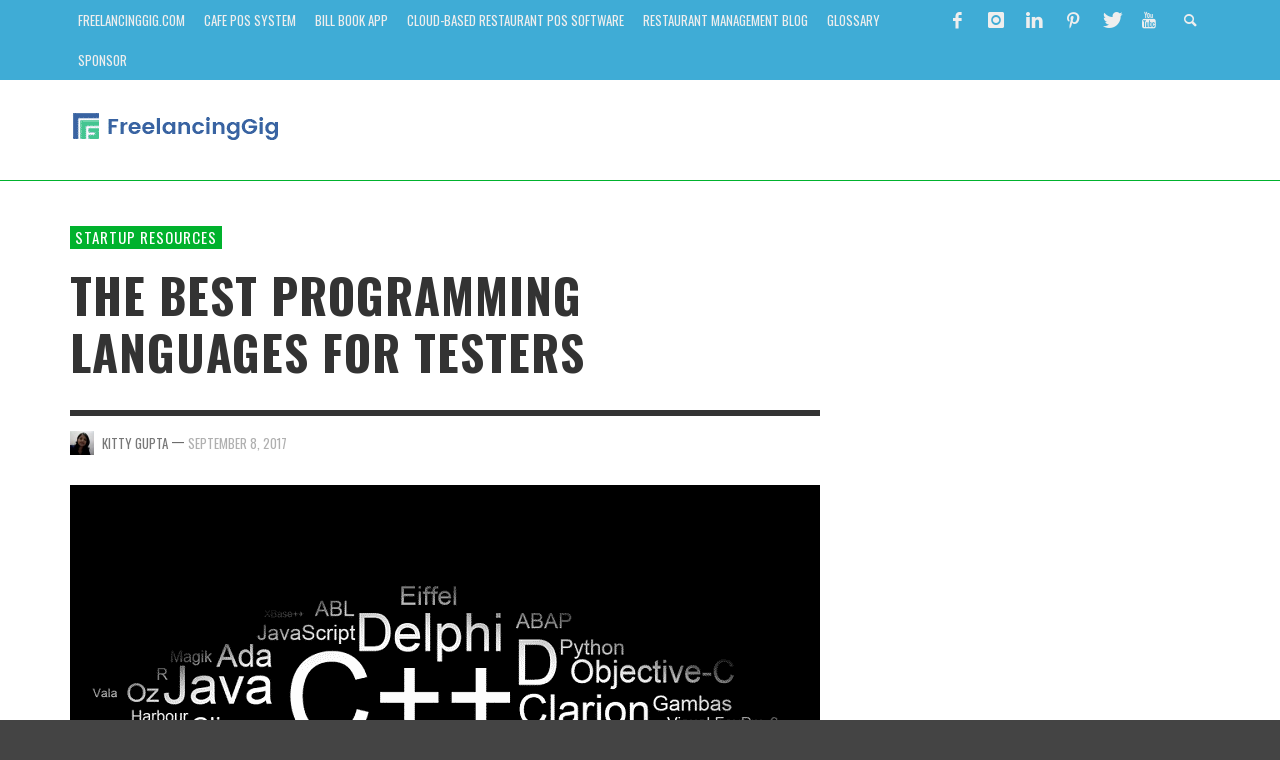

--- FILE ---
content_type: text/html; charset=UTF-8
request_url: https://www.freelancinggig.com/blog/2017/09/08/best-programming-languages-testers/
body_size: 60001
content:
<!DOCTYPE html>
<!--[if lt IE 7]>      <html class="no-js lt-ie9 lt-ie8 lt-ie7" lang="en-US"> <![endif]-->
<!--[if IE 7]>         <html class="no-js lt-ie9 lt-ie8" lang="en-US"> <![endif]-->
<!--[if IE 8]>         <html class="no-js lt-ie9" lang="en-US"> <![endif]-->
<!--[if gt IE 8]><!--> <html class="no-js" lang="en-US"> <!--<![endif]-->
	<head>
		<title>The Best Programming Languages for Testers - FreelancingGig Blog - Freelancer Job Tips and Hiring Insights</title>
		
		<!-- Default Meta Tags -->
		<meta charset="UTF-8">

<link href="//www.google-analytics.com" rel="dns-prefetch">

<meta http-equiv="X-UA-Compatible" content="IE=edge,chrome=1">

<meta name="viewport" content="width=device-width,initial-scale=1.0,user-scalable=yes">


<link rel="shortcut icon" href="https://www.freelancinggig.com/blog/wp-content/uploads/2017/10/freelancinggig-favicon.jpg">		




<link rel="pingback" href="https://www.freelancinggig.com/blog/xmlrpc.php" />

		<!-- Facebook integration -->
  

<meta property="og:site_name" content="Developers, Designers &amp; Freelancers &#8211; FreelancingGig">

<meta property="og:url" content="https://www.freelancinggig.com/blog/2017/09/08/best-programming-languages-testers/"/>  
<meta property="og:type" content="article" />
<meta property="og:title" content="The Best Programming Languages for Testers" />  
<meta property="og:description" content="Which programming languages are best for testers? There are many choices. If you are working in the .NET environment, then your best choices will be ...">
	<meta property="og:image" content="https://www.freelancinggig.com/blog/wp-content/uploads/2017/09/Programming-Languages-for-Testers.png" />



		<!-- css + javascript -->
		<meta name='robots' content='index, follow, max-image-preview:large, max-snippet:-1, max-video-preview:-1' />

	<!-- This site is optimized with the Yoast SEO plugin v26.1.1 - https://yoast.com/wordpress/plugins/seo/ -->
	<meta name="description" content="This article is about the best programming languages for testers. You can hire freelancers who have great knowledge of all programming as well as testing." />
	<link rel="canonical" href="https://www.freelancinggig.com/blog/2017/09/08/best-programming-languages-testers/" />
	<meta property="og:locale" content="en_US" />
	<meta property="og:type" content="article" />
	<meta property="og:title" content="The Best Programming Languages for Testers - FreelancingGig Blog - Freelancer Job Tips and Hiring Insights" />
	<meta property="og:description" content="This article is about the best programming languages for testers. You can hire freelancers who have great knowledge of all programming as well as testing." />
	<meta property="og:url" content="https://www.freelancinggig.com/blog/2017/09/08/best-programming-languages-testers/" />
	<meta property="og:site_name" content="Developers, Designers &amp; Freelancers - FreelancingGig" />
	<meta property="article:published_time" content="2017-09-08T11:54:50+00:00" />
	<meta property="og:image" content="https://www.freelancinggig.com/blog/wp-content/uploads/2017/09/Programming-Languages-for-Testers.png" />
	<meta property="og:image:width" content="750" />
	<meta property="og:image:height" content="421" />
	<meta property="og:image:type" content="image/png" />
	<meta name="author" content="Kitty Gupta" />
	<meta name="twitter:card" content="summary_large_image" />
	<meta name="twitter:label1" content="Written by" />
	<meta name="twitter:data1" content="Kitty Gupta" />
	<meta name="twitter:label2" content="Est. reading time" />
	<meta name="twitter:data2" content="4 minutes" />
	<script type="application/ld+json" class="yoast-schema-graph">{"@context":"https://schema.org","@graph":[{"@type":"Article","@id":"https://www.freelancinggig.com/blog/2017/09/08/best-programming-languages-testers/#article","isPartOf":{"@id":"https://www.freelancinggig.com/blog/2017/09/08/best-programming-languages-testers/"},"author":{"name":"Kitty Gupta","@id":"https://www.freelancinggig.com/blog/#/schema/person/48f1ba04a6bf525d5251b2eda9c7bb0c"},"headline":"The Best Programming Languages for Testers","datePublished":"2017-09-08T11:54:50+00:00","mainEntityOfPage":{"@id":"https://www.freelancinggig.com/blog/2017/09/08/best-programming-languages-testers/"},"wordCount":844,"commentCount":0,"publisher":{"@id":"https://www.freelancinggig.com/blog/#organization"},"image":{"@id":"https://www.freelancinggig.com/blog/2017/09/08/best-programming-languages-testers/#primaryimage"},"thumbnailUrl":"https://www.freelancinggig.com/blog/wp-content/uploads/2017/09/Programming-Languages-for-Testers.png","keywords":["Programming Languages for Testers","Tester Programming Languages"],"articleSection":["Startup Resources"],"inLanguage":"en-US","potentialAction":[{"@type":"CommentAction","name":"Comment","target":["https://www.freelancinggig.com/blog/2017/09/08/best-programming-languages-testers/#respond"]}]},{"@type":"WebPage","@id":"https://www.freelancinggig.com/blog/2017/09/08/best-programming-languages-testers/","url":"https://www.freelancinggig.com/blog/2017/09/08/best-programming-languages-testers/","name":"The Best Programming Languages for Testers - FreelancingGig Blog - Freelancer Job Tips and Hiring Insights","isPartOf":{"@id":"https://www.freelancinggig.com/blog/#website"},"primaryImageOfPage":{"@id":"https://www.freelancinggig.com/blog/2017/09/08/best-programming-languages-testers/#primaryimage"},"image":{"@id":"https://www.freelancinggig.com/blog/2017/09/08/best-programming-languages-testers/#primaryimage"},"thumbnailUrl":"https://www.freelancinggig.com/blog/wp-content/uploads/2017/09/Programming-Languages-for-Testers.png","datePublished":"2017-09-08T11:54:50+00:00","description":"This article is about the best programming languages for testers. You can hire freelancers who have great knowledge of all programming as well as testing.","breadcrumb":{"@id":"https://www.freelancinggig.com/blog/2017/09/08/best-programming-languages-testers/#breadcrumb"},"inLanguage":"en-US","potentialAction":[{"@type":"ReadAction","target":["https://www.freelancinggig.com/blog/2017/09/08/best-programming-languages-testers/"]}]},{"@type":"ImageObject","inLanguage":"en-US","@id":"https://www.freelancinggig.com/blog/2017/09/08/best-programming-languages-testers/#primaryimage","url":"https://www.freelancinggig.com/blog/wp-content/uploads/2017/09/Programming-Languages-for-Testers.png","contentUrl":"https://www.freelancinggig.com/blog/wp-content/uploads/2017/09/Programming-Languages-for-Testers.png","width":750,"height":421,"caption":"freelance jobs online"},{"@type":"BreadcrumbList","@id":"https://www.freelancinggig.com/blog/2017/09/08/best-programming-languages-testers/#breadcrumb","itemListElement":[{"@type":"ListItem","position":1,"name":"Home","item":"https://www.freelancinggig.com/blog/"},{"@type":"ListItem","position":2,"name":"The Best Programming Languages for Testers"}]},{"@type":"WebSite","@id":"https://www.freelancinggig.com/blog/#website","url":"https://www.freelancinggig.com/blog/","name":"Developers, Designers &amp; Freelancers - FreelancingGig","description":"","publisher":{"@id":"https://www.freelancinggig.com/blog/#organization"},"potentialAction":[{"@type":"SearchAction","target":{"@type":"EntryPoint","urlTemplate":"https://www.freelancinggig.com/blog/?s={search_term_string}"},"query-input":{"@type":"PropertyValueSpecification","valueRequired":true,"valueName":"search_term_string"}}],"inLanguage":"en-US"},{"@type":"Organization","@id":"https://www.freelancinggig.com/blog/#organization","name":"FreelancingGig","url":"https://www.freelancinggig.com/blog/","logo":{"@type":"ImageObject","inLanguage":"en-US","@id":"https://www.freelancinggig.com/blog/#/schema/logo/image/","url":"https://www.freelancinggig.com/blog/wp-content/uploads/2020/03/freelancinggig-website-logo.png","contentUrl":"https://www.freelancinggig.com/blog/wp-content/uploads/2020/03/freelancinggig-website-logo.png","width":213,"height":35,"caption":"FreelancingGig"},"image":{"@id":"https://www.freelancinggig.com/blog/#/schema/logo/image/"}},{"@type":"Person","@id":"https://www.freelancinggig.com/blog/#/schema/person/48f1ba04a6bf525d5251b2eda9c7bb0c","name":"Kitty Gupta","image":{"@type":"ImageObject","inLanguage":"en-US","@id":"https://www.freelancinggig.com/blog/#/schema/person/image/","url":"https://secure.gravatar.com/avatar/e45872c7ed30fc8f42c4fcfc60f8d2c667422939d9e4144a03e70d71e9d44bd6?s=96&d=wp_user_avatar&r=g","contentUrl":"https://secure.gravatar.com/avatar/e45872c7ed30fc8f42c4fcfc60f8d2c667422939d9e4144a03e70d71e9d44bd6?s=96&d=wp_user_avatar&r=g","caption":"Kitty Gupta"},"description":"Kitty Gupta is FreelancingGig's Content &amp; Community Manager. She has many years experience writing for reputable platforms with her engineering and communications background."}]}</script>
	<!-- / Yoast SEO plugin. -->


<link rel="alternate" type="application/rss+xml" title="Developers, Designers &amp; Freelancers - FreelancingGig &raquo; Feed" href="https://www.freelancinggig.com/blog/feed/" />
<link rel="alternate" type="application/rss+xml" title="Developers, Designers &amp; Freelancers - FreelancingGig &raquo; Comments Feed" href="https://www.freelancinggig.com/blog/comments/feed/" />
<link rel="alternate" type="application/rss+xml" title="Developers, Designers &amp; Freelancers - FreelancingGig &raquo; The Best Programming Languages for Testers Comments Feed" href="https://www.freelancinggig.com/blog/2017/09/08/best-programming-languages-testers/feed/" />
<link rel="alternate" title="oEmbed (JSON)" type="application/json+oembed" href="https://www.freelancinggig.com/blog/wp-json/oembed/1.0/embed?url=https%3A%2F%2Fwww.freelancinggig.com%2Fblog%2F2017%2F09%2F08%2Fbest-programming-languages-testers%2F" />
<link rel="alternate" title="oEmbed (XML)" type="text/xml+oembed" href="https://www.freelancinggig.com/blog/wp-json/oembed/1.0/embed?url=https%3A%2F%2Fwww.freelancinggig.com%2Fblog%2F2017%2F09%2F08%2Fbest-programming-languages-testers%2F&#038;format=xml" />
<style id='wp-img-auto-sizes-contain-inline-css' type='text/css'>
img:is([sizes=auto i],[sizes^="auto," i]){contain-intrinsic-size:3000px 1500px}
/*# sourceURL=wp-img-auto-sizes-contain-inline-css */
</style>
<style id='wp-emoji-styles-inline-css' type='text/css'>

	img.wp-smiley, img.emoji {
		display: inline !important;
		border: none !important;
		box-shadow: none !important;
		height: 1em !important;
		width: 1em !important;
		margin: 0 0.07em !important;
		vertical-align: -0.1em !important;
		background: none !important;
		padding: 0 !important;
	}
/*# sourceURL=wp-emoji-styles-inline-css */
</style>
<style id='wp-block-library-inline-css' type='text/css'>
:root{--wp-block-synced-color:#7a00df;--wp-block-synced-color--rgb:122,0,223;--wp-bound-block-color:var(--wp-block-synced-color);--wp-editor-canvas-background:#ddd;--wp-admin-theme-color:#007cba;--wp-admin-theme-color--rgb:0,124,186;--wp-admin-theme-color-darker-10:#006ba1;--wp-admin-theme-color-darker-10--rgb:0,107,160.5;--wp-admin-theme-color-darker-20:#005a87;--wp-admin-theme-color-darker-20--rgb:0,90,135;--wp-admin-border-width-focus:2px}@media (min-resolution:192dpi){:root{--wp-admin-border-width-focus:1.5px}}.wp-element-button{cursor:pointer}:root .has-very-light-gray-background-color{background-color:#eee}:root .has-very-dark-gray-background-color{background-color:#313131}:root .has-very-light-gray-color{color:#eee}:root .has-very-dark-gray-color{color:#313131}:root .has-vivid-green-cyan-to-vivid-cyan-blue-gradient-background{background:linear-gradient(135deg,#00d084,#0693e3)}:root .has-purple-crush-gradient-background{background:linear-gradient(135deg,#34e2e4,#4721fb 50%,#ab1dfe)}:root .has-hazy-dawn-gradient-background{background:linear-gradient(135deg,#faaca8,#dad0ec)}:root .has-subdued-olive-gradient-background{background:linear-gradient(135deg,#fafae1,#67a671)}:root .has-atomic-cream-gradient-background{background:linear-gradient(135deg,#fdd79a,#004a59)}:root .has-nightshade-gradient-background{background:linear-gradient(135deg,#330968,#31cdcf)}:root .has-midnight-gradient-background{background:linear-gradient(135deg,#020381,#2874fc)}:root{--wp--preset--font-size--normal:16px;--wp--preset--font-size--huge:42px}.has-regular-font-size{font-size:1em}.has-larger-font-size{font-size:2.625em}.has-normal-font-size{font-size:var(--wp--preset--font-size--normal)}.has-huge-font-size{font-size:var(--wp--preset--font-size--huge)}.has-text-align-center{text-align:center}.has-text-align-left{text-align:left}.has-text-align-right{text-align:right}.has-fit-text{white-space:nowrap!important}#end-resizable-editor-section{display:none}.aligncenter{clear:both}.items-justified-left{justify-content:flex-start}.items-justified-center{justify-content:center}.items-justified-right{justify-content:flex-end}.items-justified-space-between{justify-content:space-between}.screen-reader-text{border:0;clip-path:inset(50%);height:1px;margin:-1px;overflow:hidden;padding:0;position:absolute;width:1px;word-wrap:normal!important}.screen-reader-text:focus{background-color:#ddd;clip-path:none;color:#444;display:block;font-size:1em;height:auto;left:5px;line-height:normal;padding:15px 23px 14px;text-decoration:none;top:5px;width:auto;z-index:100000}html :where(.has-border-color){border-style:solid}html :where([style*=border-top-color]){border-top-style:solid}html :where([style*=border-right-color]){border-right-style:solid}html :where([style*=border-bottom-color]){border-bottom-style:solid}html :where([style*=border-left-color]){border-left-style:solid}html :where([style*=border-width]){border-style:solid}html :where([style*=border-top-width]){border-top-style:solid}html :where([style*=border-right-width]){border-right-style:solid}html :where([style*=border-bottom-width]){border-bottom-style:solid}html :where([style*=border-left-width]){border-left-style:solid}html :where(img[class*=wp-image-]){height:auto;max-width:100%}:where(figure){margin:0 0 1em}html :where(.is-position-sticky){--wp-admin--admin-bar--position-offset:var(--wp-admin--admin-bar--height,0px)}@media screen and (max-width:600px){html :where(.is-position-sticky){--wp-admin--admin-bar--position-offset:0px}}

/*# sourceURL=wp-block-library-inline-css */
</style><style id='global-styles-inline-css' type='text/css'>
:root{--wp--preset--aspect-ratio--square: 1;--wp--preset--aspect-ratio--4-3: 4/3;--wp--preset--aspect-ratio--3-4: 3/4;--wp--preset--aspect-ratio--3-2: 3/2;--wp--preset--aspect-ratio--2-3: 2/3;--wp--preset--aspect-ratio--16-9: 16/9;--wp--preset--aspect-ratio--9-16: 9/16;--wp--preset--color--black: #000000;--wp--preset--color--cyan-bluish-gray: #abb8c3;--wp--preset--color--white: #ffffff;--wp--preset--color--pale-pink: #f78da7;--wp--preset--color--vivid-red: #cf2e2e;--wp--preset--color--luminous-vivid-orange: #ff6900;--wp--preset--color--luminous-vivid-amber: #fcb900;--wp--preset--color--light-green-cyan: #7bdcb5;--wp--preset--color--vivid-green-cyan: #00d084;--wp--preset--color--pale-cyan-blue: #8ed1fc;--wp--preset--color--vivid-cyan-blue: #0693e3;--wp--preset--color--vivid-purple: #9b51e0;--wp--preset--gradient--vivid-cyan-blue-to-vivid-purple: linear-gradient(135deg,rgb(6,147,227) 0%,rgb(155,81,224) 100%);--wp--preset--gradient--light-green-cyan-to-vivid-green-cyan: linear-gradient(135deg,rgb(122,220,180) 0%,rgb(0,208,130) 100%);--wp--preset--gradient--luminous-vivid-amber-to-luminous-vivid-orange: linear-gradient(135deg,rgb(252,185,0) 0%,rgb(255,105,0) 100%);--wp--preset--gradient--luminous-vivid-orange-to-vivid-red: linear-gradient(135deg,rgb(255,105,0) 0%,rgb(207,46,46) 100%);--wp--preset--gradient--very-light-gray-to-cyan-bluish-gray: linear-gradient(135deg,rgb(238,238,238) 0%,rgb(169,184,195) 100%);--wp--preset--gradient--cool-to-warm-spectrum: linear-gradient(135deg,rgb(74,234,220) 0%,rgb(151,120,209) 20%,rgb(207,42,186) 40%,rgb(238,44,130) 60%,rgb(251,105,98) 80%,rgb(254,248,76) 100%);--wp--preset--gradient--blush-light-purple: linear-gradient(135deg,rgb(255,206,236) 0%,rgb(152,150,240) 100%);--wp--preset--gradient--blush-bordeaux: linear-gradient(135deg,rgb(254,205,165) 0%,rgb(254,45,45) 50%,rgb(107,0,62) 100%);--wp--preset--gradient--luminous-dusk: linear-gradient(135deg,rgb(255,203,112) 0%,rgb(199,81,192) 50%,rgb(65,88,208) 100%);--wp--preset--gradient--pale-ocean: linear-gradient(135deg,rgb(255,245,203) 0%,rgb(182,227,212) 50%,rgb(51,167,181) 100%);--wp--preset--gradient--electric-grass: linear-gradient(135deg,rgb(202,248,128) 0%,rgb(113,206,126) 100%);--wp--preset--gradient--midnight: linear-gradient(135deg,rgb(2,3,129) 0%,rgb(40,116,252) 100%);--wp--preset--font-size--small: 13px;--wp--preset--font-size--medium: 20px;--wp--preset--font-size--large: 36px;--wp--preset--font-size--x-large: 42px;--wp--preset--spacing--20: 0.44rem;--wp--preset--spacing--30: 0.67rem;--wp--preset--spacing--40: 1rem;--wp--preset--spacing--50: 1.5rem;--wp--preset--spacing--60: 2.25rem;--wp--preset--spacing--70: 3.38rem;--wp--preset--spacing--80: 5.06rem;--wp--preset--shadow--natural: 6px 6px 9px rgba(0, 0, 0, 0.2);--wp--preset--shadow--deep: 12px 12px 50px rgba(0, 0, 0, 0.4);--wp--preset--shadow--sharp: 6px 6px 0px rgba(0, 0, 0, 0.2);--wp--preset--shadow--outlined: 6px 6px 0px -3px rgb(255, 255, 255), 6px 6px rgb(0, 0, 0);--wp--preset--shadow--crisp: 6px 6px 0px rgb(0, 0, 0);}:where(.is-layout-flex){gap: 0.5em;}:where(.is-layout-grid){gap: 0.5em;}body .is-layout-flex{display: flex;}.is-layout-flex{flex-wrap: wrap;align-items: center;}.is-layout-flex > :is(*, div){margin: 0;}body .is-layout-grid{display: grid;}.is-layout-grid > :is(*, div){margin: 0;}:where(.wp-block-columns.is-layout-flex){gap: 2em;}:where(.wp-block-columns.is-layout-grid){gap: 2em;}:where(.wp-block-post-template.is-layout-flex){gap: 1.25em;}:where(.wp-block-post-template.is-layout-grid){gap: 1.25em;}.has-black-color{color: var(--wp--preset--color--black) !important;}.has-cyan-bluish-gray-color{color: var(--wp--preset--color--cyan-bluish-gray) !important;}.has-white-color{color: var(--wp--preset--color--white) !important;}.has-pale-pink-color{color: var(--wp--preset--color--pale-pink) !important;}.has-vivid-red-color{color: var(--wp--preset--color--vivid-red) !important;}.has-luminous-vivid-orange-color{color: var(--wp--preset--color--luminous-vivid-orange) !important;}.has-luminous-vivid-amber-color{color: var(--wp--preset--color--luminous-vivid-amber) !important;}.has-light-green-cyan-color{color: var(--wp--preset--color--light-green-cyan) !important;}.has-vivid-green-cyan-color{color: var(--wp--preset--color--vivid-green-cyan) !important;}.has-pale-cyan-blue-color{color: var(--wp--preset--color--pale-cyan-blue) !important;}.has-vivid-cyan-blue-color{color: var(--wp--preset--color--vivid-cyan-blue) !important;}.has-vivid-purple-color{color: var(--wp--preset--color--vivid-purple) !important;}.has-black-background-color{background-color: var(--wp--preset--color--black) !important;}.has-cyan-bluish-gray-background-color{background-color: var(--wp--preset--color--cyan-bluish-gray) !important;}.has-white-background-color{background-color: var(--wp--preset--color--white) !important;}.has-pale-pink-background-color{background-color: var(--wp--preset--color--pale-pink) !important;}.has-vivid-red-background-color{background-color: var(--wp--preset--color--vivid-red) !important;}.has-luminous-vivid-orange-background-color{background-color: var(--wp--preset--color--luminous-vivid-orange) !important;}.has-luminous-vivid-amber-background-color{background-color: var(--wp--preset--color--luminous-vivid-amber) !important;}.has-light-green-cyan-background-color{background-color: var(--wp--preset--color--light-green-cyan) !important;}.has-vivid-green-cyan-background-color{background-color: var(--wp--preset--color--vivid-green-cyan) !important;}.has-pale-cyan-blue-background-color{background-color: var(--wp--preset--color--pale-cyan-blue) !important;}.has-vivid-cyan-blue-background-color{background-color: var(--wp--preset--color--vivid-cyan-blue) !important;}.has-vivid-purple-background-color{background-color: var(--wp--preset--color--vivid-purple) !important;}.has-black-border-color{border-color: var(--wp--preset--color--black) !important;}.has-cyan-bluish-gray-border-color{border-color: var(--wp--preset--color--cyan-bluish-gray) !important;}.has-white-border-color{border-color: var(--wp--preset--color--white) !important;}.has-pale-pink-border-color{border-color: var(--wp--preset--color--pale-pink) !important;}.has-vivid-red-border-color{border-color: var(--wp--preset--color--vivid-red) !important;}.has-luminous-vivid-orange-border-color{border-color: var(--wp--preset--color--luminous-vivid-orange) !important;}.has-luminous-vivid-amber-border-color{border-color: var(--wp--preset--color--luminous-vivid-amber) !important;}.has-light-green-cyan-border-color{border-color: var(--wp--preset--color--light-green-cyan) !important;}.has-vivid-green-cyan-border-color{border-color: var(--wp--preset--color--vivid-green-cyan) !important;}.has-pale-cyan-blue-border-color{border-color: var(--wp--preset--color--pale-cyan-blue) !important;}.has-vivid-cyan-blue-border-color{border-color: var(--wp--preset--color--vivid-cyan-blue) !important;}.has-vivid-purple-border-color{border-color: var(--wp--preset--color--vivid-purple) !important;}.has-vivid-cyan-blue-to-vivid-purple-gradient-background{background: var(--wp--preset--gradient--vivid-cyan-blue-to-vivid-purple) !important;}.has-light-green-cyan-to-vivid-green-cyan-gradient-background{background: var(--wp--preset--gradient--light-green-cyan-to-vivid-green-cyan) !important;}.has-luminous-vivid-amber-to-luminous-vivid-orange-gradient-background{background: var(--wp--preset--gradient--luminous-vivid-amber-to-luminous-vivid-orange) !important;}.has-luminous-vivid-orange-to-vivid-red-gradient-background{background: var(--wp--preset--gradient--luminous-vivid-orange-to-vivid-red) !important;}.has-very-light-gray-to-cyan-bluish-gray-gradient-background{background: var(--wp--preset--gradient--very-light-gray-to-cyan-bluish-gray) !important;}.has-cool-to-warm-spectrum-gradient-background{background: var(--wp--preset--gradient--cool-to-warm-spectrum) !important;}.has-blush-light-purple-gradient-background{background: var(--wp--preset--gradient--blush-light-purple) !important;}.has-blush-bordeaux-gradient-background{background: var(--wp--preset--gradient--blush-bordeaux) !important;}.has-luminous-dusk-gradient-background{background: var(--wp--preset--gradient--luminous-dusk) !important;}.has-pale-ocean-gradient-background{background: var(--wp--preset--gradient--pale-ocean) !important;}.has-electric-grass-gradient-background{background: var(--wp--preset--gradient--electric-grass) !important;}.has-midnight-gradient-background{background: var(--wp--preset--gradient--midnight) !important;}.has-small-font-size{font-size: var(--wp--preset--font-size--small) !important;}.has-medium-font-size{font-size: var(--wp--preset--font-size--medium) !important;}.has-large-font-size{font-size: var(--wp--preset--font-size--large) !important;}.has-x-large-font-size{font-size: var(--wp--preset--font-size--x-large) !important;}
/*# sourceURL=global-styles-inline-css */
</style>

<style id='classic-theme-styles-inline-css' type='text/css'>
/*! This file is auto-generated */
.wp-block-button__link{color:#fff;background-color:#32373c;border-radius:9999px;box-shadow:none;text-decoration:none;padding:calc(.667em + 2px) calc(1.333em + 2px);font-size:1.125em}.wp-block-file__button{background:#32373c;color:#fff;text-decoration:none}
/*# sourceURL=/wp-includes/css/classic-themes.min.css */
</style>
<link rel='stylesheet' id='authorbox_css-css' href='https://www.freelancinggig.com/blog/wp-content/plugins/author-box-with-different-description/Author_Box_disp.css?ver=3f164a73bf0e129424899a24533f8583' type='text/css' media='all' />
<link rel='stylesheet' id='sta-styles-css' href='https://www.freelancinggig.com/blog/wp-content/plugins/simple-text-ads/styles.css?ver=3f164a73bf0e129424899a24533f8583' type='text/css' media='all' />
<link rel='stylesheet' id='vwcss-flexslider-css' href='https://www.freelancinggig.com/blog/wp-content/themes/presso/framework/flexslider/flexslider-custom.css?ver=1.0' type='text/css' media='all' />
<link rel='stylesheet' id='vwcss-icon-social-css' href='https://www.freelancinggig.com/blog/wp-content/themes/presso/framework/font-icons/social-icons/css/zocial.css?ver=1.0' type='text/css' media='all' />
<link rel='stylesheet' id='vwcss-icon-entypo-css' href='https://www.freelancinggig.com/blog/wp-content/themes/presso/framework/font-icons/entypo/css/entypo.css?ver=1.0' type='text/css' media='all' />
<link rel='stylesheet' id='vwcss-icon-symbol-css' href='https://www.freelancinggig.com/blog/wp-content/themes/presso/framework/font-icons/symbol/css/symbol.css?ver=1.0' type='text/css' media='all' />
<link rel='stylesheet' id='vwcss-swipebox-css' href='https://www.freelancinggig.com/blog/wp-content/themes/presso/framework/swipebox/swipebox.css?ver=1.0' type='text/css' media='all' />
<link rel='stylesheet' id='vwcss-bootstrap-css' href='https://www.freelancinggig.com/blog/wp-content/themes/presso/framework/bootstrap/css/bootstrap.css?ver=1.0' type='text/css' media='all' />
<link rel='stylesheet' id='vwcss-theme-css' href='https://www.freelancinggig.com/blog/wp-content/themes/presso/css/theme.css?ver=1.0' type='text/css' media='all' />
<link rel='stylesheet' id='childe-style-css' href='https://www.freelancinggig.com/blog/wp-content/themes/presso-child/style.css?ver=3f164a73bf0e129424899a24533f8583' type='text/css' media='all' />
<script type="text/javascript" id="append_link-js-extra">
/* <![CDATA[ */
var append_link = {"read_more":"Read more at: %link%","prepend_break":"2","use_title":"false","add_site_name":"true","site_name":"Developers, Designers & Freelancers - FreelancingGig","site_url":"https://www.freelancinggig.com/blog","always_link_site":"false"};
//# sourceURL=append_link-js-extra
/* ]]> */
</script>
<script type="text/javascript" async='async' src="https://www.freelancinggig.com/blog/wp-content/plugins/append-link-on-copy/js/append_link.js?ver=3f164a73bf0e129424899a24533f8583" id="append_link-js"></script>
<script type="text/javascript" src="https://www.freelancinggig.com/blog/wp-includes/js/jquery/jquery.min.js?ver=3.7.1" id="jquery-core-js"></script>
<script type="text/javascript" async='async' src="https://www.freelancinggig.com/blog/wp-includes/js/jquery/jquery-migrate.min.js?ver=3.4.1" id="jquery-migrate-js"></script>
<script type="text/javascript" id="instant-search-js-extra">
/* <![CDATA[ */
var instant_search = {"blog_url":"https://www.freelancinggig.com/blog","ajax_url":"https://www.freelancinggig.com/blog/wp-admin/admin-ajax.php","placeholder":"Search"};
//# sourceURL=instant-search-js-extra
/* ]]> */
</script>
<script type="text/javascript" async='async' src="https://www.freelancinggig.com/blog/wp-content/themes/presso/framework/instant-search/instant-search.js?ver=1.0" id="instant-search-js"></script>
<link rel="https://api.w.org/" href="https://www.freelancinggig.com/blog/wp-json/" /><link rel="alternate" title="JSON" type="application/json" href="https://www.freelancinggig.com/blog/wp-json/wp/v2/posts/3079" /><link rel="EditURI" type="application/rsd+xml" title="RSD" href="https://www.freelancinggig.com/blog/xmlrpc.php?rsd" />

<link rel='shortlink' href='https://www.freelancinggig.com/blog/?p=3079' />
<script type="text/javascript">//<![CDATA[
  function external_links_in_new_windows_loop() {
    if (!document.links) {
      document.links = document.getElementsByTagName('a');
    }
    var change_link = false;
    var force = '';
    var ignore = '';

    for (var t=0; t<document.links.length; t++) {
      var all_links = document.links[t];
      change_link = false;
      
      if(document.links[t].hasAttribute('onClick') == false) {
        // forced if the address starts with http (or also https), but does not link to the current domain
        if(all_links.href.search(/^http/) != -1 && all_links.href.search('www.freelancinggig.com') == -1 && all_links.href.search(/^#/) == -1) {
          // console.log('Changed ' + all_links.href);
          change_link = true;
        }
          
        if(force != '' && all_links.href.search(force) != -1) {
          // forced
          // console.log('force ' + all_links.href);
          change_link = true;
        }
        
        if(ignore != '' && all_links.href.search(ignore) != -1) {
          // console.log('ignore ' + all_links.href);
          // ignored
          change_link = false;
        }

        if(change_link == true) {
          // console.log('Changed ' + all_links.href);
          document.links[t].setAttribute('onClick', 'javascript:window.open(\'' + all_links.href.replace(/'/g, '') + '\', \'_blank\', \'noopener\'); return false;');
          document.links[t].removeAttribute('target');
        }
      }
    }
  }
  
  // Load
  function external_links_in_new_windows_load(func)
  {  
    var oldonload = window.onload;
    if (typeof window.onload != 'function'){
      window.onload = func;
    } else {
      window.onload = function(){
        oldonload();
        func();
      }
    }
  }

  external_links_in_new_windows_load(external_links_in_new_windows_loop);
  //]]></script>


<!--BEGIN: TRACKING CODE MANAGER (v2.5.0) BY INTELLYWP.COM IN HEAD//-->
<script src="//m.servedby-buysellads.com/monetization.js" type="text/javascript"></script>
<!--END: https://wordpress.org/plugins/tracking-code-manager IN HEAD//--><link rel="icon" href="https://www.freelancinggig.com/blog/wp-content/uploads/2017/10/freelancinggig-favicon.jpg" sizes="32x32" />
<link rel="icon" href="https://www.freelancinggig.com/blog/wp-content/uploads/2017/10/freelancinggig-favicon.jpg" sizes="192x192" />
<link rel="apple-touch-icon" href="https://www.freelancinggig.com/blog/wp-content/uploads/2017/10/freelancinggig-favicon.jpg" />
<meta name="msapplication-TileImage" content="https://www.freelancinggig.com/blog/wp-content/uploads/2017/10/freelancinggig-favicon.jpg" />
<link href='https://fonts.googleapis.com/css?family=Oswald:400,400italic,700,700italic,700,700italic|Open+Sans:400,400italic,700,700italic,400,400italic&#038;subset=latin,latin-ext,cyrillic,cyrillic-ext,greek-ext,greek,vietnamese' rel='stylesheet' type='text/css'>	<style type="text/css">
				
				
		::selection { color: white; background-color: #00b22d; }
		h1, h2, h3, h4, h5, h6 {
			font-family: Oswald, sans-serif;
			font-weight: 700;
			color: #333333;
		}
		h1 { line-height: 1.1; }
		h2 { line-height: 1.2; }
		h3, h4, h5, h6 { line-height: 1.4; }
		body {
			font-family: Open Sans, sans-serif;
			font-size: 14px;
			font-weight: 400;
			color: #666666;
		}

		.header-font,
		woocommerce div.product .woocommerce-tabs ul.tabs li, .woocommerce-page div.product .woocommerce-tabs ul.tabs li, .woocommerce #content div.product .woocommerce-tabs ul.tabs li, .woocommerce-page #content div.product .woocommerce-tabs ul.tabs li
		{ font-family: Oswald, sans-serif; font-weight: 700; }
		.header-font-color { color: #333333; }

		.wp-caption p.wp-caption-text {
			color: #333333;
			border-bottom-color: #333333;
		}
		
		.body-font { font-family: Open Sans, sans-serif; font-weight: 400; }

		/* Only header font, No font-weight */
		.mobile-nav,
		.top-nav,
		.comment .author > span, .pingback .author > span, 
		.label, .tagcloud a,
		.woocommerce .product_meta .post-tags a,
		.bbp-topic-tags a,
		.woocommerce div.product span.price, .woocommerce-page div.product span.price, .woocommerce #content div.product span.price, .woocommerce-page #content div.product span.price, .woocommerce div.product p.price, .woocommerce-page div.product p.price, .woocommerce #content div.product p.price, .woocommerce-page #content div.product p.price,
		.main-nav .menu-link { font-family: Oswald, sans-serif; }

		/* Primary Color */
		.primary-bg,
		.label, .tagcloud a,
		.woocommerce nav.woocommerce-pagination ul li span.current, .woocommerce-page nav.woocommerce-pagination ul li span.current, .woocommerce #content nav.woocommerce-pagination ul li span.current, .woocommerce-page #content nav.woocommerce-pagination ul li span.current, .woocommerce nav.woocommerce-pagination ul li a:hover, .woocommerce-page nav.woocommerce-pagination ul li a:hover, .woocommerce #content nav.woocommerce-pagination ul li a:hover, .woocommerce-page #content nav.woocommerce-pagination ul li a:hover, .woocommerce nav.woocommerce-pagination ul li a:focus, .woocommerce-page nav.woocommerce-pagination ul li a:focus, .woocommerce #content nav.woocommerce-pagination ul li a:focus, .woocommerce-page #content nav.woocommerce-pagination ul li a:focus,
		#pagination > span {
			background-color: #00b22d;
		}
		a, .social-share a:hover, .site-social-icons a:hover,
		.bbp-topic-header a:hover,
		.bbp-forum-header a:hover,
		.bbp-reply-header a:hover { color: #00b22d; }
		.button-primary { color: #00b22d; border-color: #00b22d; }
		.primary-border { border-color: #00b22d; }

		/* Top-bar Colors */
		.top-bar {
			background-color: #3facd6;
			color: #eeeeee;
		}

		#open-mobile-nav, .top-nav  a, .top-bar-right > a {
			color: #eeeeee;
		}

		#open-mobile-nav:hover, .top-nav  a:hover, .top-bar-right > a:hover {
			background-color: #ff9b00;
			color: #ffffff;
		}

		.top-nav .menu-item:hover { background-color: #ff9b00; }
		.top-nav .menu-item:hover > a { color: #ffffff; }

		/* Header Colors */
		.main-bar {
			background-color: #ffffff;
			color: #ffffff;
		}

		/* Main Navigation Colors */
		.main-nav-bar {
			background-color: #00b22d;
		}

		.main-nav-bar, .main-nav > .menu-item > a {
			color: #ffffff;
		}

		.main-nav .menu-item:hover > .menu-link,
		.main-nav > .current-menu-ancestor > a,
		.main-nav > .current-menu-item > a {
			background-color: #ff9b00;
			color: #ffffff;
		}

		/* Widgets */
		.widget_vw_widget_social_subscription .social-subscription:hover .social-subscription-icon { background-color: #00b22d; }
		.widget_vw_widget_social_subscription .social-subscription:hover .social-subscription-count { color: #00b22d; }

		.widget_vw_widget_categories a:hover { color: #00b22d; }

		/* Footer Colors */
		#footer {
			background-color: #111111;
		}

		#footer .widget-title {
			color: #00b22d;
		}

		#footer,
		#footer .title,
		#footer .comment-author,
		#footer .social-subscription-count
		{ color: #999999; }

		.copyright {
			background-color: #707070;
		}
		.copyright, .copyright a {
			color: #dddddd;
		}

		/* Custom Styles */
					</style>
	<link rel="alternate" type="application/rss+xml" title="RSS" href="https://www.freelancinggig.com/blog/rsslatest.xml" />
		<!-- HTML5 shim and Respond.js IE8 support of HTML5 elements and media queries -->
		<!--[if lt IE 9]>
			<script src="//cdnjs.cloudflare.com/ajax/libs/html5shiv/3.7/html5shiv.min.js"></script>
			<script src="//cdnjs.cloudflare.com/ajax/libs/respond.js/1.3.0/respond.min.js"></script>
			<link rel="shortcut icon" href="https://www.freelancinggig.com/blog/favicon.ico" type="image/x-icon"/> 
		<![endif]-->
		 		
	</head>

	<body data-rsssl=1 id="top" class="wp-singular post-template-default single single-post postid-3079 single-format-standard wp-theme-presso wp-child-theme-presso-child site-layout-full-large site-disable-post-box-effects">

			<nav id="mobile-nav-wrapper" role="navigation"></nav>
			<div id="off-canvas-body-inner">

				<!-- Top Bar -->
				<div id="top-bar" class="top-bar">
					<div class="container">
						<div class="row">
							<div class="col-sm-12">
								<div class="top-bar-right">

									
									<a class="site-social-icon" href="https://www.facebook.com/FreelancingGig/" title="Facebook" target="_blank"><i class="icon-social-facebook"></i></a><a class="site-social-icon" href="https://www.instagram.com/freelancinggig/" title="Instagram" target="_blank"><i class="icon-social-instagram"></i></a><a class="site-social-icon" href="https://www.linkedin.com/company/freelancinggig" title="LinkedIn" target="_blank"><i class="icon-social-linkedin"></i></a><a class="site-social-icon" href="https://www.pinterest.com/freelancinggig/" title="Pinterest" target="_blank"><i class="icon-social-pinterest"></i></a><a class="site-social-icon" href="https://twitter.com/freelancinggig" title="Twitter" target="_blank"><i class="icon-social-twitter"></i></a><a class="site-social-icon" href="https://www.youtube.com/channel/UCaHXgXj5sKroxVIFs0ZpZCQ" title="Youtube" target="_blank"><i class="icon-social-youtube"></i></a>
									<a class="instant-search-icon" href="#menu1"><i class="icon-entypo-search"></i></a>
								</div>

								<a id="open-mobile-nav" href="#mobile-nav" title="Search"><i class="icon-entypo-menu"></i></a>
								
								<nav id="top-nav-wrapper">
								<ul id="menu-main-navigation" class="top-nav list-unstyled clearfix"><li id="nav-menu-item-1043" class="main-menu-item  menu-item-even menu-item-depth-0 menu-item menu-item-type-custom menu-item-object-custom"><a href="https://www.freelancinggig.com/?utm_source=blog&amp;utm_medium=website&amp;utm_campaign=home" class="menu-link main-menu-link"><span>FreelancingGig.com</span></a></li>
<li id="nav-menu-item-2151" class="main-menu-item  menu-item-even menu-item-depth-0 menu-item menu-item-type-custom menu-item-object-custom"><a href="https://www.slantco.com/cafe-coffee" class="menu-link main-menu-link"><span>Cafe POS System</span></a></li>
<li id="nav-menu-item-6189" class="main-menu-item  menu-item-even menu-item-depth-0 menu-item menu-item-type-custom menu-item-object-custom"><a href="https://play.google.com/store/apps/details?id=com.slant.billbook" class="menu-link main-menu-link"><span>Bill Book App</span></a></li>
<li id="nav-menu-item-6628" class="main-menu-item  menu-item-even menu-item-depth-0 menu-item menu-item-type-custom menu-item-object-custom"><a href="https://www.slantco.com/" class="menu-link main-menu-link"><span>Cloud-Based Restaurant POS Software</span></a></li>
<li id="nav-menu-item-7077" class="main-menu-item  menu-item-even menu-item-depth-0 menu-item menu-item-type-custom menu-item-object-custom"><a href="https://blog.slantco.com/" class="menu-link main-menu-link"><span>Restaurant Management Blog</span></a></li>
<li id="nav-menu-item-1388" class="main-menu-item  menu-item-even menu-item-depth-0 menu-item menu-item-type-post_type menu-item-object-page"><a href="https://www.freelancinggig.com/blog/glossary/" class="menu-link main-menu-link"><span>Glossary</span></a></li>
<li id="nav-menu-item-5568" class="main-menu-item  menu-item-even menu-item-depth-0 menu-item menu-item-type-post_type menu-item-object-page"><a href="https://www.freelancinggig.com/blog/become-a-sponsor/" class="menu-link main-menu-link"><span>Sponsor</span></a></li>
</ul>								</nav>
								
							</div>
						</div>
					</div>
				</div>
				<!-- End Top Bar -->
				
				<!-- Main Bar -->
								<header class="main-bar header-layout-left-logo">
					<div class="container">
						<div class="row">
							<div class="col-sm-12">
								<div id="logo" class="">
									<a href="https://www.freelancinggig.com/blog/">
																													<img src="https://www.freelancinggig.com/blog/wp-content/uploads/2017/10/freelancinggig-website-logo.png" alt="Developers, Designers &amp; Freelancers &#8211; FreelancingGig" class="logo-original" />
																											</a>
								</div>
							
																
							</div>
						</div>
					</div>
				</header>
				<!-- End Main Bar -->

				<!-- Main Navigation Bar -->
				<div class="main-nav-bar header-layout-left-logo">
					<div class="container">
						<div class="row">
							<div class="col-sm-12">
															</div>
						</div>
					</div>
				</div>
				<!-- End Main Navigation Bar -->
				

<div id="page-wrapper" class="container">
	<div class="row">
		<div id="page-content" class="col-sm-7 col-md-8">
			
									<article id="post-3079" class="post-3079 post type-post status-publish format-standard has-post-thumbnail hentry category-startup-resources tag-programming-languages-for-testers tag-tester-programming-languages">
						<div class="tags clearfix">
							<a class="label " href="https://www.freelancinggig.com/blog/category/startup-resources/" title="View all posts in Startup Resources" rel="category">Startup Resources</a>						</div>

						<h1 class="post-title title title-large entry-title">The Best Programming Languages for Testers</h1>

						
						<hr class="hr-thin-bottom">

												
						<div class="post-meta header-font">
	<img alt='' src='https://secure.gravatar.com/avatar/e45872c7ed30fc8f42c4fcfc60f8d2c667422939d9e4144a03e70d71e9d44bd6?s=48&#038;d=wp_user_avatar&#038;r=g' srcset='https://secure.gravatar.com/avatar/e45872c7ed30fc8f42c4fcfc60f8d2c667422939d9e4144a03e70d71e9d44bd6?s=96&#038;d=wp_user_avatar&#038;r=g 2x' class='avatar avatar-48 photo' height='48' width='48' decoding='async'/>	<a class="author-name author" href="https://www.freelancinggig.com/blog/author/kittyguptafreelancegig/" title="View all posts by Kitty Gupta">Kitty Gupta</a>

		<span class="post-meta-separator">&mdash;</span> <a href="https://www.freelancinggig.com/blog/2017/09/08/best-programming-languages-testers/" class="post-date updated" title="Permalink to The Best Programming Languages for Testers" rel="bookmark">September 8, 2017</a>
</div>						
							<div class="post-thumbnail-wrapper">
		<a class="swipebox" href="https://www.freelancinggig.com/blog/wp-content/uploads/2017/09/Programming-Languages-for-Testers.png" title="Permalink to image of The Best Programming Languages for Testers" rel="bookmark">
			<img width="750" height="421" src="https://www.freelancinggig.com/blog/wp-content/uploads/2017/09/Programming-Languages-for-Testers.png" class="attachment-vw_large size-vw_large wp-post-image" alt="freelance jobs online" decoding="async" fetchpriority="high" srcset="https://www.freelancinggig.com/blog/wp-content/uploads/2017/09/Programming-Languages-for-Testers.png 750w, https://www.freelancinggig.com/blog/wp-content/uploads/2017/09/Programming-Languages-for-Testers-300x168.png 300w, https://www.freelancinggig.com/blog/wp-content/uploads/2017/09/Programming-Languages-for-Testers-30x17.png 30w" sizes="(max-width: 750px) 100vw, 750px" />		</a>
	</div>
						
						<div class="post-content clearfix">
														<p>Which programming languages are best for testers? There are many choices. If you are working in the .NET environment, then your best choices will be C# and VB.NET. Both languages work very well, but your choice depends on the language you are most comfortable. If you are working in a Microsoft with the non .NET environment, then your best choices of languages will be C++, Perl, and Visual Basic. All three languages are best, but in comparison, each has a downside. Visual Basic is easier to work than two languages but it is less powerful and writing user interface automation with Visual basic is not comfortable. As C++ is the most powerful language than two languages, but the coding with C++ becomes difficult when you have to write programs regarding pointers and memory allocation. Pearl is the best choice from these three languages because it is powerful for UI development and easy for coding and this language consists of several libraries for performing the test automation.</p>
<p>If you are working with the non-Microsoft environment, then your best choice of languages will be Java, C++, and Perl. The C++ is powerful, but the most cost complexity language and performing an automation testing is quite difficult whereas Perl is difficult to maintain. In comparison to both Java is the excellent language for test automation. You can <a href="https://www.freelancinggig.com/">hire freelancers</a> who have knowledge and experience in Perl programming language.</p>
<p><strong>Best Programming Languages for Testers</strong></p>
<p><strong>Python</strong>:</p>
<p>Python is the easy to understand and fun programming language. As a tester when you are working with Python for developed software you don&#x2019;t have to learn the syntax because Python programming language read like English and simple to understand for who are new in the programming. This language gives you a basic knowledge of coding practices without having to concentrate on smaller details which are most important in a programming language. The Python programming language is not only best for testers but also excellent for web development, software development, and graphic user interface. The Python is the language using which tester can easily perform test automation.</p>
<p><strong>Java</strong>:</p>
<p>Java is an object oriented and highly feature oriented programming language, and this language has high demand in the industry. It has an excellent feature like it is platform independent that means you can write it on any system and work it on cross- platform. But if you are working with the non-Microsoft environment then Java is the excellent choice for test automation. Java is also used for development of Android and iOS app so as a tester if you have a great knowledge of Java then you can easily perform testing of software based on the desktop as well as mobile based application. Java is not easy to pick up as Python but create great scope in your career of testing. To find freelance jobs online<strong>, </strong>it becomes easy in this sector.</p>
<p><strong>Ruby</strong>:</p>
<p>Ruby is the programming language which is similar to Python. You don&#x2019;t have to learn a ton of commands or programming vocabulary for it. As this language supports a lot of tools and libraries, so it is easy for the tester to perform testing of software created using this language.&#xA0; This language has an excellent framework, so this language becomes more popular in the software industry. This language is more popular for small business, and it is easy to learn. This programming language has a hard time with a performance on larger websites. You can hire freelancers who have knowledge and experience in Ruby programming language.</p>
<p><strong>Perl</strong>:</p>
<p>Perl is the high- level general purpose programming language originally used for manipulation of text but now it is used for system administration, web development, GUI development, and network programming. It is also the best language for testers, and this language has great importance in a Linux operating system which is used to create programs, handle database and emails. It is the stable cross platform programming language. Perl supports procedural as well as an object oriented programming language. This language works with HTML, XML, and other markup languages. If you are working with Microsoft .NET environment, then Perl is the best language because it supports a lot of libraries, so testers perform testing effortlessly.</p>
<p><strong>C++</strong>:</p>
<p>C++ is the programming language used for system application software, drivers, client-server applications and embedded firmware.&#xA0; It is the collection of predefined classes and also facilitates the declaration of user defined class. The classes accommodate the member functions to implement these functions. It is also the excellent programming language when testers have to work with Microsoft .NET environment and also a powerful language for testing software. The testing becomes difficult when the program contains the pointer and memory allocation and deallocation concept. To find <a href="https://www.freelancinggig.com/">freelance jobs online</a><strong>, </strong>it becomes easy in this sector.</p>
<p><strong>Summary:</strong></p>
<p>This article gives you information regarding the best programming language for testers. There are several languages available, but according to your working environment, you have to choose one of the languages described in the above article.</p>
						</div>
						
						
												<div class="post-tags clearfix">
							<span class="post-tags-title header-font">Tags:</span>
							<a class="label label-small label-light" href="https://www.freelancinggig.com/blog/tag/programming-languages-for-testers/" title="View all posts in Programming Languages for Testers" rel="category">Programming Languages for Testers</a><a class="label label-small label-light" href="https://www.freelancinggig.com/blog/tag/tester-programming-languages/" title="View all posts in Tester Programming Languages" rel="category">Tester Programming Languages</a>						</div>
						
					</article>
				
				
				<div class="post-nav section-container clearfix">
			<a class="post-next" href="https://www.freelancinggig.com/blog/2017/09/09/ethereum-ethereum-glossary/">
		<i class="icon-entypo-right-open-big"></i>
		<h3 class="title title-small">
			<span class="super-title">Next post</span>
			What is Ethereum and Ethereum Glossary?		</h3>
	</a>
	
			<a class="post-previous" href="https://www.freelancinggig.com/blog/2017/09/07/minimum-viable-product/">
		<i class="icon-entypo-left-open-big"></i>
		<h3 class="title title-small">
			<span class="super-title">Previous post</span>
			What is a Minimum Viable Product		</h3>
	</a>
	</div>				
				
								
				
<div id="disqus_thread"></div>

					</div>

		<aside id="page-sidebar" class="sidebar-wrapper col-sm-5 col-md-4">
			<div class="sidebar-inner">
</div>		</aside>
	</div>
</div>
<footer id="footer">
					
					<div class="copyright">
						<div class="container">
							<div class="row">
								<div class="col-sm-6 copyright-left">Copyright © 2025 FreelancingGig. All rights reserved.  <a href="https://www.freelancinggig.com/blog/sitemap/" class="smallText whiteLink">Sitemap</a> 

</div>
								<div class="col-sm-6 copyright-right">
									<a class="back-to-top" href="#top">&uarr;	Back to top</a>
								</div>
							</div>
						</div>
					</div>
				</footer>
				
			</div> <!-- Off canvas body inner -->
		
		<!-- Google tag (gtag.js) -->
<script async src="https://www.googletagmanager.com/gtag/js?id=G-3XYS6297SY"></script>
<script>
  window.dataLayer = window.dataLayer || [];
  function gtag(){dataLayer.push(arguments);}
  gtag('js', new Date());

  gtag('config', 'G-3XYS6297SY');
</script>

<!-- Global site tag (gtag.js) - Google Analytics -->
<script async src="https://www.googletagmanager.com/gtag/js?id=UA-73650113-1"></script>
<script>
  window.dataLayer = window.dataLayer || [];
  function gtag(){dataLayer.push(arguments);}
  gtag('js', new Date());

  gtag('config', 'UA-73650113-1');
</script>

<!-- Global site tag (gtag.js) - Google Ads: 923442273 -->
<script async src="https://www.googletagmanager.com/gtag/js?id=AW-923442273"></script>
<script>
  window.dataLayer = window.dataLayer || [];
  function gtag(){dataLayer.push(arguments);}
  gtag('js', new Date());

  gtag('config', 'AW-923442273');
</script>

<!-- Facebook Pixel Code -->
<script>
!function(f,b,e,v,n,t,s){if(f.fbq)return;n=f.fbq=function(){n.callMethod?
n.callMethod.apply(n,arguments):n.queue.push(arguments)};if(!f._fbq)f._fbq=n;
n.push=n;n.loaded=!0;n.version='2.0';n.queue=[];t=b.createElement(e);t.async=!0;
t.src=v;s=b.getElementsByTagName(e)[0];s.parentNode.insertBefore(t,s)}(window,
document,'script','//connect.facebook.net/en_US/fbevents.js');

fbq('init', '837409526403209');
fbq('track', "PageView");

fbq('track', 'Lead');

</script>
<noscript><img height="1" width="1" style="display:none"
src="https://www.facebook.com/tr?id=837409526403209&ev=PageView&noscript=1"
/></noscript>
<!-- End Facebook Pixel Code -->

<script type="text/javascript">(function(w,d,t,r,u){var f,n,i;w[u]=w[u]||[],f=function(){var o={ti:"5151391"};o.q=w[u],w[u]=new UET(o),w[u].push("pageLoad")},n=d.createElement(t),n.src=r,n.async=1,n.onload=n.onreadystatechange=function(){var s=this.readyState;s&&s!=="loaded"&&s!=="complete"||(f(),n.onload=n.onreadystatechange=null)},i=d.getElementsByTagName(t)[0],i.parentNode.insertBefore(n,i)})(window,document,"script","//bat.bing.com/bat.js","uetq");</script>
<noscript>
	<img src="//bat.bing.com/action/0?ti=5151391&Ver=2" height="0" width="0" style="display: none; visibility: hidden;" />
</noscript>
		<script type='text/javascript'>
			;(function( $, window, document, undefined ){
				"use strict";

				$( document ).ready( function ($) {
							$( '.flexslider' ).flexslider({
			animation: "fade",
			easing: "easeInCirc",
			slideshow: true,
			slideshowSpeed: 6000,
			animationSpeed: 600,
			randomize: false,
			pauseOnHover: true,
			prevText: '',
			nextText: '',
			start: function( slider ) {
				slider.css( 'opacity', '1' );
				slider.find( '.post-thumbnail-wrapper' ).css( 'height', '500px' ).imgLiquid().fadeIn(250);
			},
		});
					} );
				
			})( jQuery, window , document );

					</script>
		<script type="speculationrules">
{"prefetch":[{"source":"document","where":{"and":[{"href_matches":"/blog/*"},{"not":{"href_matches":["/blog/wp-*.php","/blog/wp-admin/*","/blog/wp-content/uploads/*","/blog/wp-content/*","/blog/wp-content/plugins/*","/blog/wp-content/themes/presso-child/*","/blog/wp-content/themes/presso/*","/blog/*\\?(.+)"]}},{"not":{"selector_matches":"a[rel~=\"nofollow\"]"}},{"not":{"selector_matches":".no-prefetch, .no-prefetch a"}}]},"eagerness":"conservative"}]}
</script>
<script type="text/javascript" async='async' src="https://www.freelancinggig.com/blog/wp-includes/js/comment-reply.min.js?ver=3f164a73bf0e129424899a24533f8583" id="comment-reply-js" async="async" data-wp-strategy="async" fetchpriority="low"></script>
<script type="text/javascript" id="disqus_count-js-extra">
/* <![CDATA[ */
var countVars = {"disqusShortname":"freelancinggigcomblog"};
//# sourceURL=disqus_count-js-extra
/* ]]> */
</script>
<script type="text/javascript" async='async' src="https://www.freelancinggig.com/blog/wp-content/plugins/disqus-comment-system/public/js/comment_count.js?ver=3.1.3" id="disqus_count-js"></script>
<script type="text/javascript" id="disqus_embed-js-extra">
/* <![CDATA[ */
var embedVars = {"disqusConfig":{"integration":"wordpress 3.1.3 6.9"},"disqusIdentifier":"3079 https://www.freelancinggig.com/blog/?p=3079","disqusShortname":"freelancinggigcomblog","disqusTitle":"The Best Programming Languages for Testers","disqusUrl":"https://www.freelancinggig.com/blog/2017/09/08/best-programming-languages-testers/","postId":"3079"};
//# sourceURL=disqus_embed-js-extra
/* ]]> */
</script>
<script type="text/javascript" async='async' src="https://www.freelancinggig.com/blog/wp-content/plugins/disqus-comment-system/public/js/comment_embed.js?ver=3.1.3" id="disqus_embed-js"></script>
<script type="text/javascript" async='async' src="https://www.freelancinggig.com/blog/wp-content/plugins/bj-lazy-load/js/bj-lazy-load.min.js?ver=2" id="BJLL-js"></script>
<script type="text/javascript" async='async' src="https://www.freelancinggig.com/blog/wp-includes/js/jquery/ui/effect.min.js?ver=1.13.3" id="jquery-effects-core-js"></script>
<script type="text/javascript" async='async' src="https://www.freelancinggig.com/blog/wp-includes/js/jquery/ui/effect-fade.min.js?ver=1.13.3" id="jquery-effects-fade-js"></script>
<script type="text/javascript" async='async' src="https://www.freelancinggig.com/blog/wp-content/themes/presso/js/jquery.fitvids.js?ver=1.0" id="vwjs-fitvids-js"></script>
<script type="text/javascript" async='async' src="https://www.freelancinggig.com/blog/wp-content/themes/presso/js/jquery.isotope.min.js?ver=1.0" id="vwjs-isotope-js"></script>
<script type="text/javascript" async='async' src="https://www.freelancinggig.com/blog/wp-content/themes/presso/framework/flexslider/jquery.flexslider.js?ver=1.0" id="vwjs-flexslider-js"></script>
<script type="text/javascript" async='async' src="https://www.freelancinggig.com/blog/wp-content/themes/presso/framework/swipebox/jquery.swipebox.min.js?ver=1.0" id="vwjs-swipebox-js"></script>
<script type="text/javascript" async='async' src="https://www.freelancinggig.com/blog/wp-content/themes/presso/js/asset.js?ver=1.0" id="vwjs-asset-js"></script>
<script type="text/javascript" async='async' src="https://www.freelancinggig.com/blog/wp-content/themes/presso/js/main.js?ver=1.0" id="vwjs-main-js"></script>
<script id="wp-emoji-settings" type="application/json">
{"baseUrl":"https://s.w.org/images/core/emoji/17.0.2/72x72/","ext":".png","svgUrl":"https://s.w.org/images/core/emoji/17.0.2/svg/","svgExt":".svg","source":{"concatemoji":"https://www.freelancinggig.com/blog/wp-includes/js/wp-emoji-release.min.js?ver=3f164a73bf0e129424899a24533f8583"}}
</script>
<script type="module">
/* <![CDATA[ */
/*! This file is auto-generated */
const a=JSON.parse(document.getElementById("wp-emoji-settings").textContent),o=(window._wpemojiSettings=a,"wpEmojiSettingsSupports"),s=["flag","emoji"];function i(e){try{var t={supportTests:e,timestamp:(new Date).valueOf()};sessionStorage.setItem(o,JSON.stringify(t))}catch(e){}}function c(e,t,n){e.clearRect(0,0,e.canvas.width,e.canvas.height),e.fillText(t,0,0);t=new Uint32Array(e.getImageData(0,0,e.canvas.width,e.canvas.height).data);e.clearRect(0,0,e.canvas.width,e.canvas.height),e.fillText(n,0,0);const a=new Uint32Array(e.getImageData(0,0,e.canvas.width,e.canvas.height).data);return t.every((e,t)=>e===a[t])}function p(e,t){e.clearRect(0,0,e.canvas.width,e.canvas.height),e.fillText(t,0,0);var n=e.getImageData(16,16,1,1);for(let e=0;e<n.data.length;e++)if(0!==n.data[e])return!1;return!0}function u(e,t,n,a){switch(t){case"flag":return n(e,"\ud83c\udff3\ufe0f\u200d\u26a7\ufe0f","\ud83c\udff3\ufe0f\u200b\u26a7\ufe0f")?!1:!n(e,"\ud83c\udde8\ud83c\uddf6","\ud83c\udde8\u200b\ud83c\uddf6")&&!n(e,"\ud83c\udff4\udb40\udc67\udb40\udc62\udb40\udc65\udb40\udc6e\udb40\udc67\udb40\udc7f","\ud83c\udff4\u200b\udb40\udc67\u200b\udb40\udc62\u200b\udb40\udc65\u200b\udb40\udc6e\u200b\udb40\udc67\u200b\udb40\udc7f");case"emoji":return!a(e,"\ud83e\u1fac8")}return!1}function f(e,t,n,a){let r;const o=(r="undefined"!=typeof WorkerGlobalScope&&self instanceof WorkerGlobalScope?new OffscreenCanvas(300,150):document.createElement("canvas")).getContext("2d",{willReadFrequently:!0}),s=(o.textBaseline="top",o.font="600 32px Arial",{});return e.forEach(e=>{s[e]=t(o,e,n,a)}),s}function r(e){var t=document.createElement("script");t.src=e,t.defer=!0,document.head.appendChild(t)}a.supports={everything:!0,everythingExceptFlag:!0},new Promise(t=>{let n=function(){try{var e=JSON.parse(sessionStorage.getItem(o));if("object"==typeof e&&"number"==typeof e.timestamp&&(new Date).valueOf()<e.timestamp+604800&&"object"==typeof e.supportTests)return e.supportTests}catch(e){}return null}();if(!n){if("undefined"!=typeof Worker&&"undefined"!=typeof OffscreenCanvas&&"undefined"!=typeof URL&&URL.createObjectURL&&"undefined"!=typeof Blob)try{var e="postMessage("+f.toString()+"("+[JSON.stringify(s),u.toString(),c.toString(),p.toString()].join(",")+"));",a=new Blob([e],{type:"text/javascript"});const r=new Worker(URL.createObjectURL(a),{name:"wpTestEmojiSupports"});return void(r.onmessage=e=>{i(n=e.data),r.terminate(),t(n)})}catch(e){}i(n=f(s,u,c,p))}t(n)}).then(e=>{for(const n in e)a.supports[n]=e[n],a.supports.everything=a.supports.everything&&a.supports[n],"flag"!==n&&(a.supports.everythingExceptFlag=a.supports.everythingExceptFlag&&a.supports[n]);var t;a.supports.everythingExceptFlag=a.supports.everythingExceptFlag&&!a.supports.flag,a.supports.everything||((t=a.source||{}).concatemoji?r(t.concatemoji):t.wpemoji&&t.twemoji&&(r(t.twemoji),r(t.wpemoji)))});
//# sourceURL=https://www.freelancinggig.com/blog/wp-includes/js/wp-emoji-loader.min.js
/* ]]> */
</script>
<div id="tt" role="tooltip" aria-label="Tooltip content" class="cmtt"></div>	</body>
</html>

--- FILE ---
content_type: text/css
request_url: https://www.freelancinggig.com/blog/wp-content/plugins/simple-text-ads/styles.css?ver=3f164a73bf0e129424899a24533f8583
body_size: 641
content:
aside.sta-ad {
  background-color: #f9f9f9;
  display: block;
  float: left;
  margin: 35px 0;
  padding: 30px;
  width: 100%;
}
aside.sta-ad h1 {
  color: #333;
  font-size: 2.4rem;
  font-weight: 700;
  line-height: 1.2;
  margin: 0 0 10px;
}
aside.sta-ad p {
  color: #333;
  font-size: 1.8rem;
  line-height: 1.5;
  margin: 20px 0 40px;
}
aside.sta-ad a {
  border: 0;
  border-bottom: 0;
  border-radius: 5px;
  color: #fff;
  display: inline-block;
  padding: 10px 15px;
  text-align: center;
  text-decoration: none;
}
aside.sta-ad a:hover {
  color: #fff;
  filter: brightness(110%);
}
aside.sta-ad > footer {
  text-align: center;
}